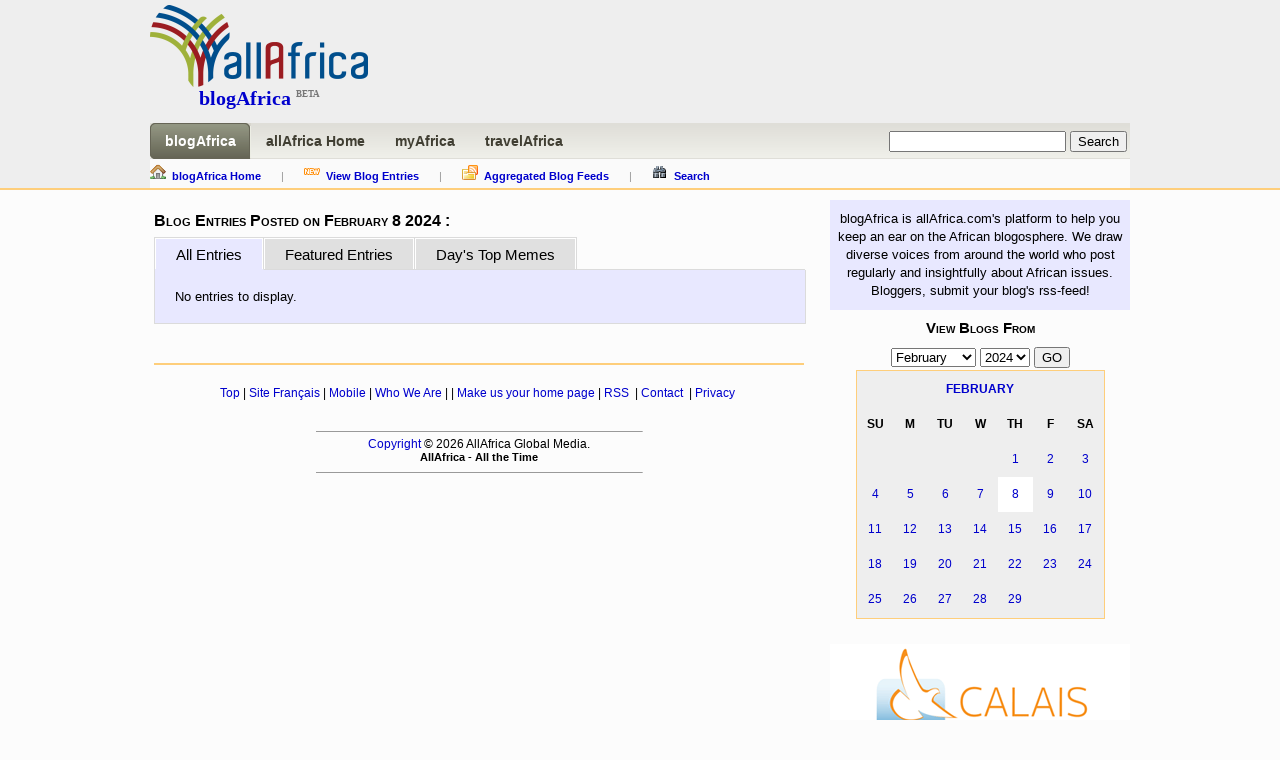

--- FILE ---
content_type: text/html
request_url: http://blogafrica.allafrica.com/list/entry/main/main/day/20240208.html
body_size: 3871
content:



<!DOCTYPE html PUBLIC "-//W3C//DTD XHTML 1.0 Transitional//EN" "http://www.w3.org/TR/xhtml1/DTD/xhtml1-transitional.dtd">
<html xmlns="http://www.w3.org/1999/xhtml">
<head>
  <meta http-equiv="Content-Type" content="text/html; charset=utf-8" />
  <meta name="description" content="allAfrica: African news and information for a global audience" />
  <meta name="robots" content="noarchive" />

  <meta name="keywords" content="Africa, news, politics, economy, trade, business, sports, current events, travel, blogafrica, micro-blogging, blogs, new media, user contributed content, blogAfrica" /> 
  <meta name="verify-v1" content="Nyz3DHzqqexLMR9Qu256J9ngVsPzYHmrHx1h81vYdag=" />
  <meta name="verify-v1" content="9aauS1+nV+9B2m0YRwz+Ajo8q0SMk0uXzmx/9MKMoIg=" />
  <title>allAfrica.com: blogAfrica</title>
  <link rel="alternate" title="allAfrica.com Latest News RSS" href="http://allafrica.com/tools/headlines/rdf/latest/headlines.rdf" type="application/rss+xml" />
  <link rel="icon" href="/static/images/structure/favicon.ico" />
  <link rel="shortcut icon" href="/static/images/structure/favicon.ico" />
  <link rel="image_src" href="/static/images/structure/aa-logo.png" />
  <link rel="stylesheet" type="text/css" href="/static/masthead.css?v=20120206" />
  <link rel="stylesheet" type="text/css" href="/static/base.css?v=20120206" />
  <link rel="stylesheet" type="text/css" href="/static/main.css?v=20120206" />
  <link rel="stylesheet" type="text/css" href="/static/myafrica.css?v=20120206" />
  <link rel="stylesheet" type="text/css" href="/static/docgroup.css?v=20120206" />
  <link rel="stylesheet" type="text/css" href="/static/blogafrica.css?v=20120206" />
  <link rel="stylesheet" type="text/css" href="/static/js/jquery/jquery-ui.css?v=20120206" />
  <script language="javascript" type="text/javascript" src="/static/js/jquery.js?v=20120206"></script>
  <script language="javascript" type="text/javascript" src="/static/js/jquery/ui.core.js?v=20120206"></script>
  <script language="javascript" type="text/javascript" src="/static/js/jquery/ui.datepicker.js?v=20120206"></script>
  <script language="javascript" type="text/javascript" src="http://platform.twitter.com/widgets.js?v=20120206"></script>
  <script language="javascript" type="text/javascript" src="http://apis.google.com/js/plusone.js?v=20120206"></script>
  <script language="javascript" type="text/javascript" src="/static/js/browser.js?v=20120206"></script>
  <link rel="stylesheet" type="text/css" href="/static/js/corners/niftyCorners.css?v=20120206" media="screen" />
  <script type="text/javascript" src="/static/js/corners/niftycube.js?v=20120206"></script>
<script type="text/javascript" language="JavaScript"><!--
  function CTIsPlayback() {
    try { return parent && parent.WebPlayer; }
    catch(e) { return false; }
  }
  if(!CTIsPlayback() )
    if ( top != self ) {
      top.location.replace(location.href);
    }
--></script>


<script type="text/javascript" language="JavaScript" src="http://partner.googleadservices.com/gampad/google_service.js"></script>
<script type="text/javascript" language="JavaScript">
  GS_googleAddAdSenseService("ca-pub-2420009840005975");
  GS_googleEnableAllServices();
</script>
<script type="text/javascript" language="JavaScript">
  GA_googleAddAttr("Language", "english");
  GA_googleAddAttr("PageType", "home");
</script>
<script type="text/javascript" language="JavaScript">
  GA_googleAddSlot( "ca-pub-2420009840005975" , "AllAfrica_Home_Leaderboard" );
  GA_googleAddSlot( "ca-pub-2420009840005975" , "AllAfrica_Home_Bannermid" );
  GA_googleAddSlot( "ca-pub-2420009840005975" , "AllAfrica_Home_BannerBottom" );
  GA_googleAddSlot( "ca-pub-2420009840005975" , "AllAfrica_Home_RightA" );
  GA_googleAddSlot( "ca-pub-2420009840005975" , "AllAfrica_Home_RightB" );
  GA_googleAddSlot( "ca-pub-2420009840005975" , "AllAfrica_Home_RightC" );
  GA_googleAddSlot( "ca-pub-2420009840005975" , "AllAfrica_Home_RightD" );
</script>
<script type="text/javascript" language="JavaScript">
  GA_googleFetchAds();
</script>

</head>
<body>


<div id="headercontainer">
  <div id="masthead">         
    <a name="top"></a>
    <div id="topleft">
      
<div id="logo">
<a href="http://allafrica.com" target="_blank">
<img src="/static/images/structure/aa-logo.png" alt="allAfrica.com" height="82" width="218" />
</a>
</div>

      <a class="blue" href="/">blogAfrica</a>
      <span class="beta">BETA</span>
    </div>
    <div id="topright" class="basic-ninety">
      <div id="google_Leaderboard" class="google_ad"><!-- open google_Leaderboard div --->

<!-- Display Google AdManager Ad for 'AllAfrica_Home_Leaderboard'-->
<script type="text/javascript" language="JavaScript">
  GA_googleFillSlot( "AllAfrica_Home_Leaderboard" );
</script>

</div><!-- close google_Leaderboard div --->

    </div>
    <div class="clear"><br/></div>
    

<div id="navbar">
  <span class="inbar">
    <ul style="background:none;">
      <li class="navhome">
        <a style="color:#403e32;" href="http://blogafrica.allafrica.com/">
          <span>blogAfrica</span>
        </a>
      </li>
      <li >
        <a style="color:#403e32;" href="http://allafrica.com">
          <span>allAfrica&nbsp;Home</span>
        </a>
      </li>
      <li >
        <a style="color:#403e32;" href="http://myafrica.allafrica.com/">
          <span>myAfrica</span>
        </a>
      </li>
      <li >
        <a style="color:#403e32;" href="http://travel.allafrica.com/">
          <span>travelAfrica</span>
        </a>
      </li>
      <li style="float: right; margin-right: 3px">


<form method="get" action="/search/index.html" target="_top" name="searchform">
  <input type="hidden" name="language" value="en"/>
  <input type="text" name="keyword" maxlength="255" value="" onchange="document.searchform.submit()"/>
  <input type="hidden" name="_submit" value="Search" />
  <input type="submit" value="Search" />
</form>
</li>
    </ul>
  </span>  
</div>



<div id="blogafrica-links" class="basic-eighty secondary">
  <img src="/img/static/icons/fam/house.png" alt="" width="16px" height="16px"/>&nbsp;&nbsp;<a class="bold blue" href="/">blogAfrica Home</a><span class="seperator">|</span><img src="/img/static/icons/fam/new.png" alt="" width="16px" height="16px"/>&nbsp;&nbsp;<a class="bold blue" href="/list/entry/main/main/doc/all.html">View Blog Entries</a><span class="seperator">|</span><img src="/img/static/icons/fam/folder_feed.png" alt="" width="16px" height="16px"/>&nbsp;&nbsp;<a class="bold blue" href="/list/feed/main/main/doc/all.html">Aggregated Blog Feeds</a><span class="seperator">|</span><img src="/img/static/icons/fam/find.png" alt="" width="16px" height="16px"/>&nbsp;&nbsp;<a class="bold blue" href="/search/">Search</a>
</div>


    <div class="clear"></div>
  </div>
</div>

<div id="container"><div id ="middlecontainer"><div id="centercolumn">













  






<script type="text/javascript">
$(document).ready(function() {

	//When page loads...
	$(".tab_content").hide(); //Hide all content
	$("ul.entrytabs li:first").addClass("active").show(); //Activate first tab
	$(".tab_content:first").show(); //Show first tab content

	//On Click Event
	$("ul.entrytabs li").click(function() {

		$("ul.entrytabs li").removeClass("active"); //Remove any "active" class
		$(this).addClass("active"); //Add "active" class to selected tab
		$(".tab_content").hide(); //Hide all tab content

		var activeTab = $(this).find("a").attr("href"); //Find the href attribute value to identify the active tab + content
		$(activeTab).fadeIn(); //Fade in the active ID content
		return false;
	});

});
</script>

  <br/>
  <h1>Blog Entries Posted on February  8 2024
:</h1>

  <ul class="entrytabs">
    <li><a href="#all_tab">All Entries</a></li>
    <li><a href="#featured_tab">Featured Entries</a></li>
    <li><a href="#meme_tab">Day's Top Memes</a></li>
  </ul>

  <div class="tab_container basic-eighty">
    <div id="all_tab" class="tab_content basic-ninety">


No entries to display.
    </div>
    
  
    <div id="featured_tab" class="tab_content basic-ninety">
      <p class="bold basic-ninety float-right"><a class="blue" href="/list/entry/main/main/day/20240208/featured/bt.html">Browse more featured blog entries &raquo;</a></p>
      <br class="clear"/><br class="clear"/>
No featured entries to display.
  </div>      
  
  <div id="meme_tab" class="tab_content">
    
  </div>
</div>
  <br clear="all"/>
  <br clear="all"/>


       <div id="google_banner_mid" class="google_ad"><!-- open google_banner_mid div --->

<!-- Display Google AdManager Ad for 'AllAfrica_Home_BannerMid'-->
<script type="text/javascript" language="JavaScript">
  GA_googleFillSlot( "AllAfrica_Home_BannerMid" );
</script>

</div><!-- close google_banner_mid div --->

       <div id="footer" style="font-size: 12px; border-top: 2px solid #fece7b; margin-top: 10px">
         <p class="navigation center">
  <a href="#top">Top</a>&nbsp;|
  <a href="http://fr.blogafrica.allafrica.com/list/entry/main/main/day/20240208.html" target="_blank">Site&nbsp;Fran&ccedil;ais</a>&nbsp;|
  <a href="http://allafrica.com/mobile/" target="_blank">Mobile</a>&nbsp;|
  <a href="http://allafrica.com/whoweare.html" target="_blank">Who&nbsp;We&nbsp;Are</a>&nbsp;|
| <a href="http://allafrica.com/browser_sethome.html" target="_blank">Make us your home page</a>&nbsp;| <a href="http://allafrica.com/misc/tools/rss.html" target="_blank">RSS</a>&nbsp;
| <a href="http://allafrica.com/misc/forms/general.html?ref=http://blogafrica.allafrica.com/list/entry/main/main/day/20240208.html" target="_blank">Contact</a>&nbsp;
| <a href="http://allafrica.com/privacy.html" target="_blank">Privacy</a>&nbsp;
</p>

         <br/>
         <hr size="1" width="50%"/>
         <div class="copyright"><a class="blue" href="http://allafrica.com/copyright.html">Copyright</a> &copy;  2026 AllAfrica Global Media.</div><div style="text-align: center; font-weight: bold; font-size:90%; margin-bottom: 8px;">AllAfrica - All the Time</div>
         <hr size="1" width="50%"/>
       </div>
       <br/>
       <div id="google_banner_bottom" class="google_ad"><!-- open google_banner_bottom div --->

<!-- Display Google AdManager Ad for 'AllAfrica_Home_BannerBottom'-->
<script type="text/javascript" language="JavaScript">
  GA_googleFillSlot( "AllAfrica_Home_BannerBottom" );
</script>

</div><!-- close google_banner_bottom div --->

     </div>
     <div id="rightcolumn">
      <div class="introduction">
        blogAfrica is allAfrica.com's platform to help you keep an ear on the African blogosphere. We draw diverse voices from around the world who post regularly and insightfully about African issues. Bloggers, submit your blog's rss-feed!
        <br/> 
      </div>

        <div class="center">
  



<form method="post" action="">
<h2 class="center">View Blogs From</h2>
    <select name="month">
     <option value="01">January</option>
     <option value="02" selected="selected">February</option>
     <option value="03">March</option>
     <option value="04">April</option>
     <option value="05">May</option>
     <option value="06">June</option>
     <option value="07">July</option>
     <option value="08">August</option>
     <option value="09">September</option>
     <option value="10">October</option>
     <option value="11">November</option>
     <option value="12">December</option>
    </select>
    <select name="year">
     <option value="2026">2026</option>
     <option value="2025">2025</option>
     <option value="2024" selected="selected">2024</option>
     <option value="2023">2023</option>
     <option value="2022">2022</option>
     <option value="2021">2021</option>
     <option value="2020">2020</option>
     <option value="2019">2019</option>
     <option value="2018">2018</option>
     <option value="2017">2017</option>
     <option value="2016">2016</option>
     <option value="2015">2015</option>
     <option value="2014">2014</option>
     <option value="2013">2013</option>
     <option value="2012">2012</option>
     <option value="2011">2011</option>
     <option value="2010">2010</option>
     <option value="2009">2009</option>
     <option value="2008">2008</option>
     <option value="2007">2007</option>
     <option value="2006">2006</option>
     <option value="2005">2005</option>
     <option value="2004">2004</option>
     <option value="2003">2003</option>
    </select>
  <input type="submit" name="_submit" value="GO" />
</form>


<div class="month"><div class="float-right calendar mini">

<table class="calendar">
  <tr>
    <th colspan="7" align="center"><a class="blue" href="/list/entry/main/main/month/202402.html">FEBRUARY</a></th>
  </tr>
  <tr>
    <th>SU</th>
    <th>M</th>
    <th>TU</th>
    <th>W</th>
    <th>TH</th>
    <th>F</th>
    <th>SA</th>
  </tr>
  <tr>
    <td></td>
    <td></td>
    <td></td>
    <td></td>
    <td class="existing"><a class="blue" href="/list/entry/main/main/day/20240201.html">1</a></td>
    <td class="existing"><a class="blue" href="/list/entry/main/main/day/20240202.html">2</a></td>
    <td class="existing"><a class="blue" href="/list/entry/main/main/day/20240203.html">3</a></td>
  </tr>
  <tr>
    <td class="existing"><a class="blue" href="/list/entry/main/main/day/20240204.html">4</a></td>
    <td class="existing"><a class="blue" href="/list/entry/main/main/day/20240205.html">5</a></td>
    <td class="existing"><a class="blue" href="/list/entry/main/main/day/20240206.html">6</a></td>
    <td class="existing"><a class="blue" href="/list/entry/main/main/day/20240207.html">7</a></td>
    <td class="existing active"><a class="blue" href="/list/entry/main/main/day/20240208.html">8</a></td>
    <td class="existing"><a class="blue" href="/list/entry/main/main/day/20240209.html">9</a></td>
    <td class="existing"><a class="blue" href="/list/entry/main/main/day/20240210.html">10</a></td>
  </tr>
  <tr>
    <td class="existing"><a class="blue" href="/list/entry/main/main/day/20240211.html">11</a></td>
    <td class="existing"><a class="blue" href="/list/entry/main/main/day/20240212.html">12</a></td>
    <td class="existing"><a class="blue" href="/list/entry/main/main/day/20240213.html">13</a></td>
    <td class="existing"><a class="blue" href="/list/entry/main/main/day/20240214.html">14</a></td>
    <td class="existing"><a class="blue" href="/list/entry/main/main/day/20240215.html">15</a></td>
    <td class="existing"><a class="blue" href="/list/entry/main/main/day/20240216.html">16</a></td>
    <td class="existing"><a class="blue" href="/list/entry/main/main/day/20240217.html">17</a></td>
  </tr>
  <tr>
    <td class="existing"><a class="blue" href="/list/entry/main/main/day/20240218.html">18</a></td>
    <td class="existing"><a class="blue" href="/list/entry/main/main/day/20240219.html">19</a></td>
    <td class="existing"><a class="blue" href="/list/entry/main/main/day/20240220.html">20</a></td>
    <td class="existing"><a class="blue" href="/list/entry/main/main/day/20240221.html">21</a></td>
    <td class="existing"><a class="blue" href="/list/entry/main/main/day/20240222.html">22</a></td>
    <td class="existing"><a class="blue" href="/list/entry/main/main/day/20240223.html">23</a></td>
    <td class="existing"><a class="blue" href="/list/entry/main/main/day/20240224.html">24</a></td>
  </tr>
  <tr>
    <td class="existing"><a class="blue" href="/list/entry/main/main/day/20240225.html">25</a></td>
    <td class="existing"><a class="blue" href="/list/entry/main/main/day/20240226.html">26</a></td>
    <td class="existing"><a class="blue" href="/list/entry/main/main/day/20240227.html">27</a></td>
    <td class="existing"><a class="blue" href="/list/entry/main/main/day/20240228.html">28</a></td>
    <td class="existing"><a class="blue" href="/list/entry/main/main/day/20240229.html">29</a></td>
    <td></td>
    <td></td>
  </tr>
</table>


</div>

</div>
</div>

        <br/>

<div class="center" style="margin: 10px 0; background-color: #ffffff">
  <img src="/img/static/icons/calais_logo.png" width="215px" height="94px"/>
  <br/>
</div>



        
        <br/>

      </div>
      <div class="clear"></div>
    </div>
    <div class="clear"></div>
    </div>
  </body>
</html>







--- FILE ---
content_type: text/css
request_url: http://blogafrica.allafrica.com/static/docgroup.css?v=20120206
body_size: 384
content:
div#leftcolumn {
  border-top: none;
}

.group {
  margin: 0 0 0 3px;
  width: 520px;
}

.group h1 {
 font-size: 16px;
}

.group .section {
  font-size: 13px;
  font-weight: bold;
}

.top-shaded {
  background-color: #fafafa;
  border-top: 1px solid #dbdbdb;
  padding: 5px 0;
}

.bottom-shaded {
  background-color: #fafafa;
  border-bottom: 1px solid #dbdbdb;
  padding: 3px 0;
}

.middle {
  margin: 0 auto;
}

.list {
  margin: 0;
  text-align: left;
}
.list fieldset {
  width: 490px;
  margin: 0;
}

.wide fieldset {
  width: 490px;
}
.narrow fieldset {
  width: 330px;
  margin: 0;
}


/* share box */
div.share {
  padding: 4px;
}
div.share div.head {
  text-align: left;
  float: left;
  margin-bottom: 4px;
}
div.share ul {
  float: right
  list-style: none;
  padding: 0;
  margin: 0;
}
div.share ul li {
  list-style: none;
  padding: 3px 7px;
  display: inline;
  padding: 3px;
}
div.share ul li img {
  vertical-align: middle;
  margin-right: 2px;
}


--- FILE ---
content_type: text/css
request_url: http://blogafrica.allafrica.com/static/blogafrica.css?v=20120206
body_size: 1205
content:
body {
  margin: 0 auto;
  font-family: "Arial", sans-serif;
  font-size: 9.5pt;
  width: 100%;
  background-color: #ffffff;
  background-color: #fcfcfc;
  line-height: 110%;  
}

div#headercontainer {
  background-color: #fbfbfb;
  background-color: #eeeeee;
  padding: 5px 0 0 0;
  margin: 0 auto;
  border-bottom: 2px solid #fece7b;
}

div#masthead {
  margin: 0 auto;
  width: 980px;
}

div#container {
  width: 980px;
  margin: 0 auto;
  text-align: left;
  display: block;
}

div#middlecontainer {
  position: relative;
  float: left;
  width: 100%;
}
div#centercolumn {
  float: left;
  width: 650px;
  margin: 0 4px;
}
div#rightcolumn {
  float: right;
  width: 300px;
}



/* Entry Tab */
ul.entrytabs, ul.cloudtabs {
	margin: 0;
	padding: 0;
	float: left;
	list-style: none;
	height: 32px; /*--Set height of tabs--*/
	border-bottom: 1px solid #dbdbdb;
	border-left: 1px solid #dbdbdb;
	width: 100%;
}
ul.cloudtabs {
	height: 24px; /*--Set height of tabs--*/
  border-right: none;
  border-left: 1px solid #dbdbdb;
  font-size: 11px;
}

ul.entrytabs li, ul.cloudtabs li {
	float: left;
	margin: 0;
	padding: 0;
	height: 31px; /*--Subtract 1px from the height of the unordered list--*/
	line-height: 31px; /*--Vertically aligns the text within the tab--*/
	border: 1px solid #dbdbdb;
	border-left: none;
	margin-bottom: -1px; /*--Pull the list item down 1px--*/
	overflow: hidden;
	position: relative;
	background: #e0e0e0;
}
ul.cloudtabs li {
  float: left;
	height: 24px; /*--Subtract 1px from the height of the unordered list--*/
	line-height: 24px; /*--Vertically aligns the text within the tab--*/
  background-color: #e1ddf4;
}


ul.entrytabs li a, ul.cloudtabs li a {
	text-decoration: none;
	color: #000;
	display: block;
	font-size: 1.2em;
	padding: 0 20px;
	border: 1px solid #fff; /*--Gives the bevel look with a 1px white border inside the list item--*/
	outline: none;
}
ul.cloudtabs li a {
	padding: 0 10px;
}

ul.cloudtabs li a:hover {
	background: #ccc;
}
ul.cloudtabs li a:hover {
  background-color: #e1ddf4; 
}

html ul.entrytabs li.active, html ul.entrytabs li.active a:hover,
html ul.cloudtabs li.active, html ul.cloudtabs li.active a:hover   { /*--Makes sure that the active tab does not listen to the hover properties--*/
	background: #e8e8ff;
	border-bottom: 1px solid #e8e8ff; /*--Makes the active tab look like it's connected with its content--*/
}
html ul.cloudtabs li.active, html ul.cloudtabs li.active a:hover   { /*--Makes sure that the active tab does not listen to the hover properties--*/
  background-color: #e8f0e0;
}
.tab_container {
	border: 1px solid #dbdbdb;
	border-top: none;
	overflow: hidden;
	clear: both;
	float: left; width: 100%;
	background: #e8e8ff;
  font-size: 1.15em;
}
.tab_content {
	padding: 20px;
}
.cloud_content {
	padding: 5px;
  min-height: 150px;
  background-color: #e8f0e0;
}




/* calendar modifier */
div.month div.calendar {float: none; margin: 0 auto;}
div.month div.calendar table { font-size: 12px; margin: 0 auto; background-color: #eeeeee; border: 1px solid #fece7b}
div.month div.calendar table tr th {width: 25px; height: 25px; padding: 5px;}
div.month div.calendar table tr td {width: 25px; height: 25px; padding: 5px; text-align: center}
div.month div.calendar table tr td.active {
  background-color: #ffffff;
}



/* group modifiers */ 
.group {
  width: 100%;
}

.list fieldset {
  width: 550px;
}

.wide fieldset {
  width: 550px;
}
.narrow  {
  width: 400px;
}

blockquote {
  display: block;
  padding-top: 10px;
  margin-top: 20px;
}

.numberless {
  list-style-type: none;
  list-style-position: inside;
  padding-right: 2px 0;
  margin: 0 0 0 -10px;
}

#htmltagcloud span {
  margin: 7px;
  line-height: 150%;
}

div.colored-box {
  padding: 3px;
}

h1 {
  font-variant: small-caps;
}
h2 {
  font-variant: small-caps;
}



/*div.resource:hover {
*  background-color: beige;
*}
*/
